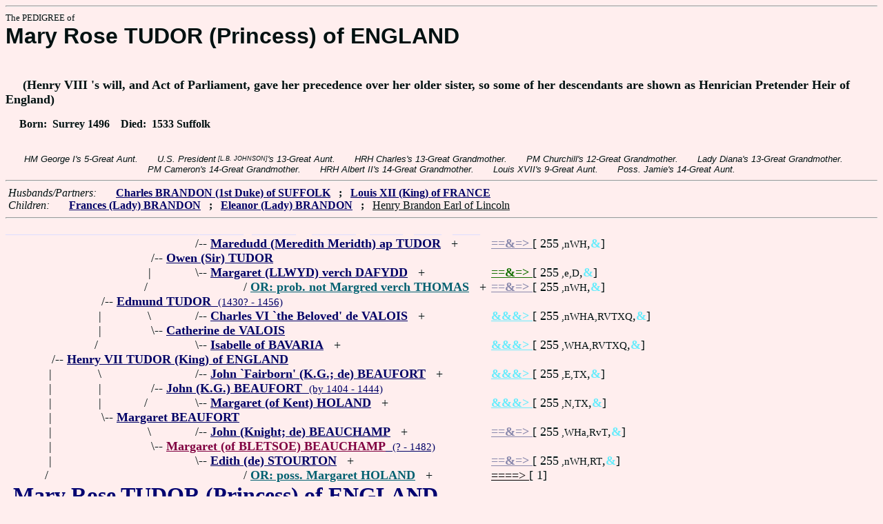

--- FILE ---
content_type: text/html
request_url: https://www.fabpedigree.com/s091/f245643.htm
body_size: 4961
content:
<!DOCTYPE html PUBLIC "-//W3C//DTD HTML 4.01 Transitional//EN">
<html><head><title>Pedigree: Mary Rose TUDOR (Princess) of ENGLAND</title>
<!-- id=271124564391 -->
<meta name="keywords" content="pedigree Mary Rose TUDOR (Princess) of ENGLAND genealogy">
<meta http-equiv="content-type" content="text/html;charset=iso-8859-1">
<meta name="author" content="James Dow Allen Fab Pedigree Vers. 102">
<meta http-equiv="Expires" content="0">
<meta http-equiv="Pragma" content="no-cache">
<link rel=StyleSheet href="../qnstyle.css" type="text/css">
</head>
<body><hr><div id=j3>The PEDIGREE of</div>
<div id=j1>Mary Rose TUDOR (Princess) of ENGLAND</div>
<div id=j2><br>&nbsp;<br>&nbsp; &nbsp; &nbsp;(Henry VIII 's will, and Act of Parliament, gave her precedence over her older sister, so some of her descendants are shown as Henrician Pretender Heir of England)</div>
<div id=jd><p>&nbsp; &nbsp; &nbsp;Born:  &nbsp;Surrey 1496  &nbsp;  &nbsp;Died:  &nbsp;1533 Suffolk</div>
<br><div id=fdesc>HM&nbsp;George&nbsp;I's&nbsp;5-Great&nbsp;Aunt. &nbsp; &nbsp; &nbsp; U.S.&nbsp;President<sup><sub> [L.B. JOHNSON]</sub></sup>'s&nbsp;13-Great&nbsp;Aunt. &nbsp; &nbsp; &nbsp; HRH&nbsp;Charles's&nbsp;13-Great&nbsp;Grandmother. &nbsp; &nbsp; &nbsp; PM&nbsp;Churchill's&nbsp;12-Great&nbsp;Grandmother. &nbsp; &nbsp; &nbsp; Lady&nbsp;Diana's&nbsp;13-Great&nbsp;Grandmother. &nbsp; &nbsp; &nbsp; PM&nbsp;Cameron's&nbsp;14-Great&nbsp;Grandmother. &nbsp; &nbsp; &nbsp; HRH&nbsp;Albert&nbsp;II's&nbsp;14-Great&nbsp;Grandmother. &nbsp; &nbsp; &nbsp; Louis&nbsp;XVII's&nbsp;9-Great&nbsp;Aunt. &nbsp; &nbsp; &nbsp; Poss.&nbsp;Jamie's&nbsp;14-Great&nbsp;Aunt. </div>
<hr>  &nbsp;<var>Husbands/Partners:</var> 
  &nbsp;  &nbsp;  &nbsp;  <a href="../s090/f245643.htm" title="K.G.; Dates: 1484 - 1545"><b>Charles BRANDON (1st Duke) of SUFFOLK</b></a>
  &nbsp;  <b>;</b>  &nbsp;  <a href="../s038/f363299.htm" title="`Father of the People'; (Tudor's 1st husband); : Bois 1462 - 1515 Paris"><b>Louis XII (King) of FRANCE</b></a>

<br>  &nbsp;<var>Children:</var>  
  &nbsp;  &nbsp;  &nbsp;  <a href="../s023/f295412.htm" title="b. Herts. 1517 - 1559"><b>Frances (Lady) BRANDON</b></a>
  &nbsp;  <b>;</b>  &nbsp;  <a href="../s095/f622821.htm" title="(Henrician Pretender Heirship of England passes through her); Dates: 1519 - 1547"><b>Eleanor (Lady) BRANDON</b></a>
  &nbsp;  <b>;</b>  &nbsp;  <u>Henry Brandon Earl of Lincoln</u>
<hr><table cellpadding=0 cellspacing=0><tr>
<th>_________<th>_________<th>_________<th>________<th>________<th>________<th>________<th>______<th>_____<th>_____<th>&nbsp;
<tr><td> <td> <td> <td align=right>/<td colspan=7 nowrap>-- <a href="../s076/f020853.htm" title="Escheator of Anglesey; aka Meredydd (VYCHAN) ap TUDUR VYCHAN; Dates: ? - 1406"><b>Maredudd (Meredith Meridth) ap TUDOR</b></a> &nbsp; +<td nowrap><a href="../s076/f020853.htm"><font color="#8888ac"><b>==&amp;=&gt; </b></font></a>  [ 255<small> ,nWH</small>,<font color="#68ecfc"><b>&amp;</b></font>]

<tr><td> <td> <td align=right>/<td colspan=9 nowrap>-- <a href="../s088/f010426.htm" title="aka Owen ap MAREDUDD ap Tudor; aka Owen Vychan TUDUR (ap MEREDYDD VYCHAN); : Carnarvons. 1398? - 4/2/1461"><b>Owen (Sir) TUDOR</b></a>
<tr><td> <td> <td align=right>|&nbsp;<td align=right>\<td colspan=7 nowrap>-- <a href="../s077/f020853.htm" title="(Marared Mereditt; of TREFEILIR)"><b>Margaret (LLWYD) verch DAFYDD</b></a> &nbsp; +<td nowrap><a href="../s077/f020853.htm"><font color="#147000"><b>==&amp;=&gt; </b></font></a>  [ 255<small> ,e,D</small>,<font color="#68ecfc"><b>&amp;</b></font>]

<tr><td> <td> <td align=right>/&nbsp;&nbsp;<td> <td> <td colspan=6 nowrap>/ <a href="../s053/f041707.htm" title="aka Margaret (Lady) of SOUTH WALES"><b><font color="#006070">OR: prob. not Margred verch THOMAS</font></b></a> &nbsp; +<td nowrap><a href="../s053/f041707.htm"><font color="#8888ac"><b>==&amp;=&gt; </b></font></a>  [ 255<small> ,nWH</small>,<font color="#68ecfc"><b>&amp;</b></font>]

<tr><td> <td align=right>/<td colspan=10 nowrap>-- <a href="../s044/f005213.htm" title="1st Earl of RICHMOND"><b>Edmund TUDOR</b> &nbsp;<small>(1430? - 1456)</a>
<tr><td> <td align=right>|&nbsp;<td align=right>\&nbsp;<td align=right>/<td colspan=7 nowrap>-- <a href="../s078/f020853.htm" title="King of FRANCE; `le Fol'; : Paris 1368 - 1422 Paris"><b>Charles VI `the Beloved' de VALOIS</b></a> &nbsp; +<td nowrap><a href="../s078/f020853.htm"><font color="#68ecfc"><b>&amp;&amp;&amp;&gt; </b></font></a>  [ 255<small> ,nWHA,RVTXQ</small>,<font color="#68ecfc"><b>&amp;</b></font>]

<tr><td> <td align=right>|&nbsp;<td align=right>\<td colspan=9 nowrap>-- <a href="../s089/f010426.htm" title="Princess of FRANCE; Lady of the Garter; : Paris 1401 - 1437 London"><b>Catherine de VALOIS</b></a>
<tr><td> <td align=right>/&nbsp;&nbsp;<td> <td align=right>\<td colspan=7 nowrap>-- <a href="../s079/f020853.htm" title="Regent of FRANCE; aka Isabel von WITTLESBACH; aka Elisabeth de BAVIERRE-INGOLSTADT; Dates: 1371 - 1435"><b>Isabelle of BAVARIA</b></a> &nbsp; +<td nowrap><a href="../s079/f020853.htm"><font color="#68ecfc"><b>&amp;&amp;&amp;&gt; </b></font></a>  [ 255<small> ,WHA,RVTXQ</small>,<font color="#68ecfc"><b>&amp;</b></font>]

<tr><td align=right>/<td colspan=11 nowrap>-- <a href="../s072/f002606.htm" title="(though his claim to the throne was disputed, his clever actions greatly increased the ....; : Wales 1457 - 1509 Surrey"><b>Henry VII TUDOR (King) of ENGLAND</b></a>
<tr><td align=right>|&nbsp;<td align=right>\&nbsp;<td> <td align=right>/<td colspan=7 nowrap>-- <a href="../s040/f023443.htm" title="Marquess of Dorset; 1st Earl of SOMERSET; Dates: 1373 - 1410 London"><b>John `Fairborn' (K.G.; de) BEAUFORT</b></a> &nbsp; +<td nowrap><a href="../s040/f023443.htm"><font color="#68ecfc"><b>&amp;&amp;&amp;&gt; </b></font></a>  [ 255<small> ,E,TX</small>,<font color="#68ecfc"><b>&amp;</b></font>]

<tr><td align=right>|&nbsp;<td align=right>|&nbsp;<td align=right>/<td colspan=9 nowrap>-- <a href="../s090/f010426.htm" title="3rd Earl Duke of SOMERSET"><b>John (K.G.) BEAUFORT</b> &nbsp;<small>(by 1404 - 1444)</a>
<tr><td align=right>|&nbsp;<td align=right>|&nbsp;<td align=right>/&nbsp;&nbsp;<td align=right>\<td colspan=7 nowrap>-- <a href="../s041/f023443.htm" title="Marchioness of DORSET; HOLLAND; Lady of the Garter; Dates: 1384? - 1439"><b>Margaret (of Kent) HOLAND</b></a> &nbsp; +<td nowrap><a href="../s041/f023443.htm"><font color="#68ecfc"><b>&amp;&amp;&amp;&gt; </b></font></a>  [ 255<small> ,N,TX</small>,<font color="#68ecfc"><b>&amp;</b></font>]

<tr><td align=right>|&nbsp;<td align=right>\<td colspan=10 nowrap>-- <a href="../s045/f005213.htm" title="Countess of RICHMOND Derby; Lady of the Garter; : Bedfords. 1443 - 1509 Westminster"><b>Margaret BEAUFORT</b></a>
<tr><td align=right>|&nbsp;<td> <td align=right>\&nbsp;<td align=right>/<td colspan=7 nowrap>-- <a href="../s058/f047054.htm" title="3rd Lord of BLETSHO; : Bedfords. ? - 1412"><b>John (Knight; de) BEAUCHAMP</b></a> &nbsp; +<td nowrap><a href="../s058/f047054.htm"><font color="#8888ac"><b>==&amp;=&gt; </b></font></a>  [ 255<small> ,WHa,RvT</small>,<font color="#68ecfc"><b>&amp;</b></font>]

<tr><td align=right>|&nbsp;<td> <td align=right>\<td colspan=9 nowrap>-- <a href="../s029/f023527.htm"><b><font color="#800040">Margaret (of BLETSOE) BEAUCHAMP</font></b> &nbsp;<small>(? - 1482)</a>
<tr><td align=right>|&nbsp;<td> <td> <td align=right>\<td colspan=7 nowrap>-- <a href="../s015/f047068.htm" title="(Elizabeth Esther); : Wilts. 1377? (or '94) - 1441"><b>Edith (de) STOURTON</b></a> &nbsp; +<td nowrap><a href="../s015/f047068.htm"><font color="#8888ac"><b>==&amp;=&gt; </b></font></a>  [ 255<small> ,nWH,RT</small>,<font color="#68ecfc"><b>&amp;</b></font>]

<tr><td align=right>/&nbsp;&nbsp;<td> <td> <td> <td> <td colspan=6 nowrap>/ <a href="../s075/f150929.htm"><b><font color="#006070">OR: poss. Margaret HOLAND</font></b></a> &nbsp; +<td nowrap><a href="../s075/f150929.htm"><font color="#000000">====&gt; </font></a>  [ 1]

<tr><td colspan=12 nowrap>- <b><font color="#000070" size="+3">Mary Rose TUDOR (Princess) of ENGLAND</font></b>
<tr><td align=right>\&nbsp;<td> <td> <td align=right>/<td colspan=7 nowrap>-- <a href="../s084/f020853.htm" title="3rd Earl of CAMBRIDGE; (participated in the Southampton Plot); (Clifford's 1st husband?); Dates: 1375? - 5/8/1415"><b>Richard PLANTAGENET of CONISBURGH</b></a> &nbsp; +<td nowrap><a href="../s084/f020853.htm"><font color="#68ecfc"><b>&amp;&amp;&amp;&gt; </b></font></a>  [ 255<small> ,eN,TMX</small>,<font color="#68ecfc"><b>&amp;</b></font>]

<tr><td align=right>|&nbsp;<td> <td align=right>/<td colspan=9 nowrap>-- <a href="../s092/f010426.htm" title="3rd Duke of YORK; Protector (and legitimate King) of ENGLAND; Earl of March, etc.; K.G.....; : Yorks. 1411 - 1460 Yorks."><b>Richard PLANTAGENET-YORK</b></a>
<tr><td align=right>|&nbsp;<td> <td align=right>|&nbsp;<td align=right>\&nbsp;<td colspan=8 nowrap>/ <font color="#005088">or: <b>poss. BLAYBOURNE the Archer (cuckolder)</b></font>
<tr><td align=right>|&nbsp;<td> <td align=right>/&nbsp;&nbsp;<td align=right>\<td colspan=7 nowrap>-- <a href="../s085/f020853.htm" title="(Heiress to throne of ENGLAND); Dates: 1390 - 1411"><b>Anne de MORTIMER</b></a> &nbsp; +<td nowrap><a href="../s085/f020853.htm"><font color="#68ecfc"><b>&amp;&amp;&amp;&gt; </b></font></a>  [ 255<small> ,E,TX</small>,<font color="#68ecfc"><b>&amp;</b></font>]

<tr><td align=right>|&nbsp;<td align=right>/<td colspan=10 nowrap>-- <a href="../s046/f005213.htm" title="King of ENGLAND; K.Go.Fl.; : Rouen 28/4/1442 - 9/4/1483 London"><b>Edward IV `of Rouen' PLANTAGENET-YORK</b></a>
<tr><td align=right>|&nbsp;<td align=right>|&nbsp;<td align=right>\&nbsp;<td align=right>/<td colspan=7 nowrap>-- <a href="../s096/f023533.htm" title="4th Baron of Raby; 1st Earl of WESTMORELAND; K.G.; Marshall (later co-Regent) of England; Warden of west marches; Dates: 1363? - 1425"><b>Ralph I NEVILL (de NEVILLE)</b></a> &nbsp; +<td nowrap><a href="../s096/f023533.htm"><font color="#8888ac"><b>==&amp;=&gt; </b></font></a>  [ 255<small> ,WHa,RvT</small>,<font color="#68ecfc"><b>&amp;</b></font>]

<tr><td align=right>|&nbsp;<td align=right>|&nbsp;<td align=right>\<td colspan=9 nowrap>-- <a href="../s093/f010426.htm" title="`the Rose of Raby'; `Sweet Cis'"><b>Cecily (Lady) NEVILLE</b> &nbsp;<small>(1415 - 1495)</a>
<tr><td align=right>|&nbsp;<td align=right>/&nbsp;&nbsp;<td> <td align=right>\<td colspan=7 nowrap>-- <a href="../s097/f023533.htm" title="(Neville's 2nd wife); Lady of the Garter; Dates: 1379? - 1440"><b>Joan (Lady; de) BEAUFORT</b></a> &nbsp; +<td nowrap><a href="../s097/f023533.htm"><font color="#68ecfc"><b>&amp;&amp;&amp;&gt; </b></font></a>  [ 255<small> ,E,TX</small>,<font color="#68ecfc"><b>&amp;</b></font>]

<tr><td align=right>\<td colspan=11 nowrap>-- <a href="../s073/f002606.htm" title="Lady of the Garter; Heiress of ENGLAND; : London 1466 - 1503 London"><b>Elizabeth (of YORK) PLANTAGENET</b></a>
<tr><td> <td align=right>\&nbsp;<td> <td align=right>/<td colspan=7 nowrap>-- <a href="../s072/f011721.htm" title="(WIDVILLE; WYDVILLE; or de WYDEVILLE); Constable of the Tower of London; (of the Mote); : Kent 1385? - 1441"><b>Richard (of Grafton; of the Mote) WOODVILLE</b></a> &nbsp; +<td nowrap><a href="../s072/f011721.htm"><font color="#8888ac"><b>==&amp;=&gt; </b></font></a>  [ 255<small> ,wHG,R</small>,<font color="#68ecfc"><b>&amp;</b></font>]

<tr><td> <td align=right>|&nbsp;<td align=right>/<td colspan=9 nowrap>-- <a href="../s086/f005860.htm" title="1st Baron 1st Earl RIVERS; (of Grafton; WYDVILLE); Lord High Constable of England; Dates: 1408? - 1469 Kenilworth"><b>Richard (K.G.) WYDEVILLE</b></a>
<tr><td> <td align=right>|&nbsp;<td align=right>/&nbsp;&nbsp;<td align=right>\<td colspan=7 nowrap>-- <a href="../s073/f011721.htm" title="(BODULGATE; BITTLESGATE; BITTELSGATE); Dates: 1385? - 1448+"><b>Elizabeth (Mary Joan) BEDLISGATE</b></a> &nbsp; +<td nowrap><a href="../s073/f011721.htm"><font color="#8888ac"><b>==&amp;=&gt; </b></font></a>  [ 255<small> ,WHa,Rv</small>,<font color="#68ecfc"><b>&amp;</b></font>]

<tr><td> <td align=right>\<td colspan=10 nowrap>-- <a href="../s093/f020698.htm" title="(WIDVILLE; WYDVILLE; RIVERS); Queen-Consort of England; Lady of the Garter; : Northampts. 1437? - 1492 Surrey"><b>Elizabeth (Lady) WOODVILLE</b></a>
<tr><td> <td> <td align=right>\&nbsp;<td align=right>/<td colspan=7 nowrap>-- <a href="../s074/f011721.htm" title="Comte de ST. POL; (K.Go.Fl.); Dates: 1390? - 1433"><b>Pierre I (Peter) de LUXEMBOURG</b></a> &nbsp; +<td nowrap><a href="../s074/f011721.htm"><font color="#68ecfc"><b>&amp;&amp;&amp;&gt; </b></font></a>  [ 255<small> ,N,TX</small>,<font color="#68ecfc"><b>&amp;</b></font>]

<tr><td> <td> <td align=right>\<td colspan=9 nowrap>-- <a href="../s087/f005860.htm" title="aka Jacqueline of LUXEMBURG"><b>Jacquette de LUXEMBOURG</b> &nbsp;<small>(1416? - 1472)</a>
<tr><td> <td> <td> <td align=right>\<td colspan=7 nowrap>-- <a href="../s075/f011721.htm" title="aka Margaret BAUX, Margherita del BALZO (del BALSO; des Baux d' ANDRIA); Dates: 1384? - 1469"><b>Marguerite de BAUX</b></a> &nbsp; +<td nowrap><a href="../s075/f011721.htm"><font color="#68ecfc"><b>&amp;&amp;&amp;&gt; </b></font></a>  [ 255<small> ,WHA,RVXQ</small>,<font color="#68ecfc"><b>&amp;</b></font>]

<tr><td>&nbsp;</table>
<hr> <br> &nbsp;  <var>Her Grandchildren:</var>  
  &nbsp;  &nbsp;  &nbsp;  <a href="../s011/f647706.htm" title="Monarch for 9 days, deposed by Mary Tudor (q.v.); : Leicesters. 1537 - 1554"><b>Jane GREY (Queen) of ENGLAND</b></a>
  &nbsp;  <b>;</b>  &nbsp;  <a href="../s021/f513567.htm" title="Dates: 1540 - 1568 Suffolk"><b>Catherine (Lady of Suffolk) GREY</b></a>
  &nbsp;  <b>;</b>  &nbsp;  <a href="../s080/f150955.htm" title="Dates: ? - 1616"><b>Henry CLIFFORD [alt ped]</b></a>
  &nbsp;  <b>;</b>  &nbsp;  <a href="../s097/f811410.htm" title="(Henrician Pretender Heirship of England passes through her); Dates: 1540 - 1596 Midx."><b>Margaret (Lady) CLIFFORD</b></a>
<br>  &nbsp; <br> &nbsp;  <var>Her (poss.) Great Grandchildren:</var>  
  &nbsp;  &nbsp;  &nbsp;  <a href="../s060/f756783.htm" title="Dates: 1561 - 1612"><b>Edward (Lord BEAUCHAMP) SEYMOUR</b></a>
  &nbsp;  <b>;</b>  &nbsp;  <a href="../s052/f011771.htm" title="Dates: 1575 - 1628"><b>Henry (II) CLIFFORD</b></a>
  &nbsp;  <b>;</b>  &nbsp;  <a href="../s046/f513573.htm" title="5th Earl of DERBY; (patron of play-acting company; one of the wealthiest Britons of his....; Dates: 1559? - 1594"><b>Ferdinando STANLEY</b></a>
  &nbsp;  <b>;</b>  &nbsp;  <a href="../s048/f905705.htm" title="King of the Isle of MAN; K.G.; (sometimes theorized to be Author of works of SHAKESPEARE); : Westminster 1561? - 1642"><b>William STANLEY (6th Earl) of DERBY</b></a>
<br>&nbsp;<p><center><a href="../pedstart.htm"><font color="#003c48"><big>[ <i>Start</i> ]</a><br><small><small>FabPed Genealogy Vers. 102 &nbsp; <a href="../copyr.htm"><font color="#003c48">&copy; &nbsp; Jamie, 1997-2022</a></center><hr>
</body></html>
